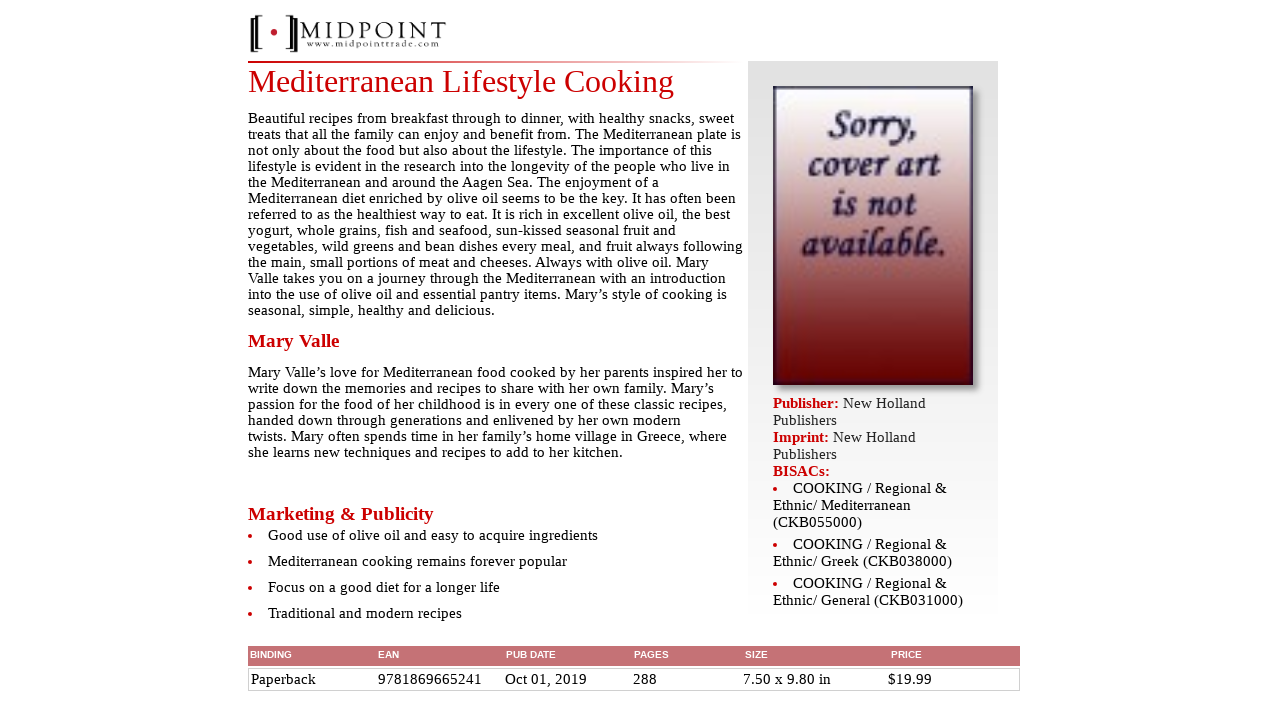

--- FILE ---
content_type: text/html; charset=UTF-8
request_url: https://www.midpointtrade.com/print.php?book_id=281861&p=1
body_size: 6437
content:
<!DOCTYPE html PUBLIC "-//W3C//DTD XHTML 1.0 Strict//EN" "http://www.w3.org/TR/xhtml1/DTD/xhtml1-strict.dtd">
<html xmlns="http://www.w3.org/1999/xhtml">
<head>
<meta charset="UTF-8">
<meta http-equiv="Content-Type" content="text/html; charset=utf-8" />
<title>Print Mediterranean Lifestyle Cooking</title>
<link href="/css/print.css" rel="stylesheet" type="text/css" media="all" />
<link href="/js/jquery-ui/css/custom-theme/jquery-ui.css" rel="stylesheet" type="text/css" media="screen"/>
<script src="/js/sprintf.js" type="text/javascript"></script>
<script src="/shared_js/jquery/jquery.min.js" type="text/javascript"></script>
<script src="/js/jquery-ui/js/jquery-ui-min.js" type="text/javascript" charset="utf-8"></script>
</head>
<body>

<div class="header_wrapper">
  <div class="header">

    <div id="logo"><a href="#"><img src="/images/sellsheet_logo.png" alt="" width="200"/></a></div>

    <div class="header_right" style="display:none;">
        <p>Contact: <a href="mailto:salesperson@midpointtrade.com">salesperson@midpointtrade.com</a></p>
    </div>

  </div>
  <!--header end-->
</div>

<!--header_wrapper end-->
<div class="content">

    <div class="maincontent">

        <div class="red-bar"></div>

        <h1>
            Mediterranean Lifestyle Cooking        </h1>

        
                    <div>
<div>
<div>
<p>Beautiful recipes from breakfast through to dinner, with healthy snacks, sweet treats that all the family can enjoy and benefit from. The Mediterranean plate is not only about the food but also about the lifestyle. The importance of this lifestyle is evident in the research into the longevity of the people who live in the Mediterranean and around the Aagen Sea. The enjoyment of a Mediterranean diet enriched by olive oil seems to be the key. It has often been referred to as the healthiest way to eat. It is rich in excellent olive oil, the best yogurt, whole grains, fish and seafood, sun-kissed seasonal fruit and vegetables, wild greens and bean dishes every meal, and fruit always following the main, small portions of meat and cheeses. Always with olive oil. Mary Valle takes you on a journey through the Mediterranean with an introduction into the use of olive oil and essential pantry items. Mary’s style of cooking is seasonal, simple, healthy and delicious.</p>
</div>
</div>
</div>            
                            <p>
                        <em class="author">Mary Valle </em>

                        <p>Mary Valle&rsquo;s love for Mediterranean food cooked by her parents inspired her to write down the memories and recipes to share with her own family. Mary&rsquo;s passion for the food of her childhood is in every one of these classic recipes, handed down through generations and enlivened by her own modern twists.&nbsp;Mary often spends time in her family&rsquo;s home village in Greece, where she learns new techniques and recipes to add to her kitchen.<br />&nbsp;</p>						                    </p>
                    

        <div class="marketing">
                    <em class="marketing-em">Marketing & Publicity</em>
            <ul class='marketing-content'>
                                <li><span class="black-text">Good use of olive oil and easy to acquire ingredients</span></li>
                                    <li><span class="black-text">Mediterranean cooking remains forever popular</span></li>
                                    <li><span class="black-text">Focus on a good diet for a longer life</span></li>
                                    <li><span class="black-text">Traditional and modern recipes</span></li>
                            </ul>
                    </div>
  </div>

  <!--maincontent end-->
  <div class="sidebar">
    <div class="img_box">
        <img class="dropshadow" src="/images/no_cover_art.jpg" alt="" style="width:200px;"/>
    </div>
      <div class="print_info">

        <!-- PUBLISHER -->
                <div><span class="label">Publisher: </span><span class="value">New Holland Publishers</span></div>
        
        <!-- IMPRINT -->
                    <div><span class="label">Imprint: </span> <span class="value">New Holland Publishers</span></div>
        
        <!-- TITLE -->
                <!--<div><span class="label">Title: </span> <span class="value">Mediterranean Lifestyle Cooking</span></div>-->
        
        <!-- SUBTITLE -->
        
        <!-- OTHER CONTRIBUTORS -->
        
        <!-- SERIES -->
        
		<!-- PREVIOUS BOOK INFO -->
        
        <!-- EDITION -->
        
        <!-- PREVIOUS ISBN -->
        
        
        <!-- BISAC -->
                    <div>
                <span class="label">BISACs:</span>
                <ul>
                                        <li style="margin-bottom:5px;"> <span class="bisac-text">COOKING / Regional & Ethnic/ Mediterranean (CKB055000)</span></li>
                                                <li style="margin-bottom:5px;"> <span class="bisac-text">COOKING / Regional & Ethnic/ Greek (CKB038000)</span></li>
                                                <li style="margin-bottom:5px;"> <span class="bisac-text">COOKING / Regional & Ethnic/ General (CKB031000)</span></li>
                                        </ul>
            </div>
            
        <!-- AGE AND GRADE RANGE -->
                
      </div>

  </div>
  <!--sidebar end-->

</div>
<!--content end-->



<div class="formats-grid footer">
    <div class="hdr-border">
        <img class="label-background" src="/images/label-background.png"/>

        <table class="hdr" cellspacing="0">
            <tr>
                <td>BINDING</td>
                <td>EAN</td>
                <td>PUB DATE</td>
                <td class="page-column">PAGES</td>
                <td class="size-column">SIZE</td>
                <!--<td class="carton-count-column">CARTON COUNT</td>-->
                <td class="price-column">PRICE</td>
            </tr>
        </table>
    </div>

    <div class="content-border">
        <table class="content" cellspacing="0">

                            <tr>
                    <td>Paperback</td>
                    <td>9781869665241</td>
                    <td>Oct 01, 2019</td>
                    <td class="page-column">288</td>
					<td class="size-column">7.50 x 9.80 in</td>
                    <!--<td class="carton-count-column">&nbsp;</td>-->
                    <td class="price-column">$19.99</td>
                </tr>
                
        </table>
    </div>
</div>

</body>
</html>






--- FILE ---
content_type: text/css
request_url: https://www.midpointtrade.com/css/print.css
body_size: 6126
content:
/* ***************************
   $1 GLOBAL Styles
   ***************************/
html { -webkit-text-size-adjust:none; }
* { margin: 0; padding: 0; }
a { color:#333; text-decoration:none; }
a:hover { color:#333; text-decoration:none; }
img { border:0; vertical-align:middle; }
fieldset { border:none; }
ul li { list-style:none; }
/* ***************************
   $2 Website Structure Styles
   ***************************/
body { font-family:"Times New Roman",Helvetica, Georgia, Times, serif; font-size:15px; color:#000; background:#fff; }
.header_wrapper {height:61px;}
.header { width:785px; margin:0 auto; height:61px; overflow:hidden; }

.red-bar
{
    height:2px;
    width:495px;
    clear:both;

    background-image: linear-gradient(left , #CC0000 0%, rgb(255,255,255) 100%);
    background-image: -o-linear-gradient(left , #CC0000 0%, rgb(255,255,255) 100%);
    background-image: -moz-linear-gradient(left , #CC0000 0%, rgb(255,255,255) 100%);
    background-image: -webkit-linear-gradient(left , #CC0000 0%, rgb(255,255,255) 100%);
    background-image: -ms-linear-gradient(left , #CC0000 0%, rgb(255,255,255) 100%);

    background-image: -webkit-gradient(
        linear,
        left top,
        right top,
        color-stop(0, #CC0000)),
        color-stop(1, rgb(255,255,255))
    );
}

#logo { width:420px; float:left; padding:13px 0 0; margin-bottom:10px;}
.header_right { width:320px; float:right; padding:8px 0 0; text-align:center;margin-right:30px;margin-top:20px;}
.header_right h2 {font-weight:normal; font-style:normal; color:#7b7a7a; }
.header_right p { color:#7b7a7a; }
.header_right p a { color:#951313; }


.content { width:785px; margin:0 auto 15px; overflow:hidden;}
.maincontent { width:495px; float:left; padding:0 5px 0 0;}

/* title */
.maincontent h1 { font-size:32px; margin:0 0 0px; font-weight:normal; font-style:normal; color:#CC0000;}

.subtitle { width:98%; vertical-align:middle; font-size:19px; margin:0 0 0px; padding-left:15px; color:#CC0000; }

.maincontent p { font-size:15px !important; line-height:16px; margin:0 0 5px; /*background:url(../images/bg_print_grey.png) center top no-repeat;*/ padding:10px 0 0; }

.maincontent p span {font-size:15px !important; font-family:"Times New Roman" !important; color:#CC0000;}

.maincontent p em {font-style:italic;}
.maincontent p em.author { color:#CC0000; font-size:19px; font-weight:bold; font-style:normal; display:block;padding-left:0px; margin-bottom:5px; }
.maincontent p em.author span.of {font-size:19px !important;color:black;font-weight:normal;}


.maincontent div.marketing { font-size:15px !important; line-height:16px; margin:0 0 5px; /*background:url(../images/bg_print_grey.png) center top no-repeat;*/ padding:10px 0 0; }
.maincontent div.marketing .marketing-em { color:#CC0000; font-size:19px; font-weight:bold; font-style:normal; display:block;padding-left:0px; margin-bottom:5px; }
.maincontent div.marketing .marketing-em li {list-style:disc inside none !important; color:#cc0000;}
.maincontent div.marketing ul.marketing-content {}
.maincontent div.marketing ul li {margin-bottom:10px; list-style:disc inside none !important; color:#cc0000;}
.maincontent div.marketing ul li span.black-text {color:black;}


.sidebar
{
    width:250px;
    float:left;

    background-image: -moz-linear-gradient(bottom, #ffffff 0%, #e2e2e2 100%);
    background-image: -ms-linear-gradient(bottom, #FFFFFF 0%, #e2e2e2 100%);

    background-image: linear-gradient(bottom, #ffffff 0%, #e2e2e2 100%);
    background-image: -o-linear-gradient(bottom, #ffffff 0%, #e2e2e2 100%);
    background-image: -webkit-linear-gradient(bottom, #ffffff 0%, #e2e2e2 100%);
}

.img_box { margin:0 0 10px; text-align:center; padding-top:25px;}

.print_info {margin-left:25px;}

.print_info div li {list-style:disc inside none !important; color:#cc0000;}
.print_info div li span.bisac-text {color:black;}

.print_info div {width:200px;color:#242424;}
.print_info div.clear {clear:both;}

.print_info span.label { color:#cc0000; font-weight:bold;}
.print_info span.value {}

.two_col { width:785px; margin:0 auto; overflow:hidden; /*background:url(../images/bg_print_grey2.png) center top no-repeat;*/ padding:0px 0 0;}
.two_col h2 { font-weight:bold; color:#cc0000; margin:0 0 10px; }

.column { width:48%; float:left; margin:0 2% 0 0; display:inline; }
.column .content {position:relative;width:100%;margin-bottom:0px;}
.column .bullet {width:5px;height:5px;position:absolute;top:6px;left:0px;}
.column .content p { line-height:17px; margin:0 0 15px;padding-left:15px;}

.formats-grid {width:785px;margin:0 auto;overflow:hidden;margin-top:5px;}

.formats-grid .hdr-border {width:770px;position:relative;margin-bottom:22px;}
.formats-grid .hdr-border img.label-background {width:772px;height:20px;position:absolute;left:0px;top:0px;}
.formats-grid .hdr-border table.hdr {width:770px;z-index:100;position:absolute;left:0px;top:3px;margin-left:2px;}
.formats-grid .hdr-border table.hdr tr td {text-align:left;width:110px;font-weight:bold;color:white;font-family:arial;font-size:10px;}

.formats-grid .content-border {border:1px solid #D0D0D0;margin-top:3px;width:770px;}
.formats-grid table.content {width:770px;margin-bottom:0px;padding:2px 2px 2px 2px;}
.formats-grid table.content tr td {text-align:left;width:110px;border-bottom:1px solid #D0D0D0;}
.formats-grid table.content tr:last-child td {border-bottom:none;}

.formats-grid td.size-column {width:125px !important;}
.formats-grid td.page-column {width:95px !important;}

/*
.formats-grid td.carton-count-column {width:19% !important;}
.formats-grid td.price-column {width:9% !important;}
*/

@media print
{
    div.footer
    {
        position: fixed;
        bottom: 0;
    }
}

.dropshadow {
 -moz-box-shadow: 5px 5px 6px #999; /* Firefox */
 -webkit-box-shadow: 5px 5px 6px #999; /* Safari/Chrome */
 box-shadow: 5px 5px 6px #999; /* Opera and other CSS3 supporting browsers */
 -ms-filter: "progid:DXImageTransform.Microsoft.Shadow(Strength=4, Direction=135, Color='#999999')";/* IE 8 */
 progid:DXImageTransform.Microsoft.Shadow(Strength=4, Direction=135, Color='#999999');/* IE 5.5 - 7 */
}
